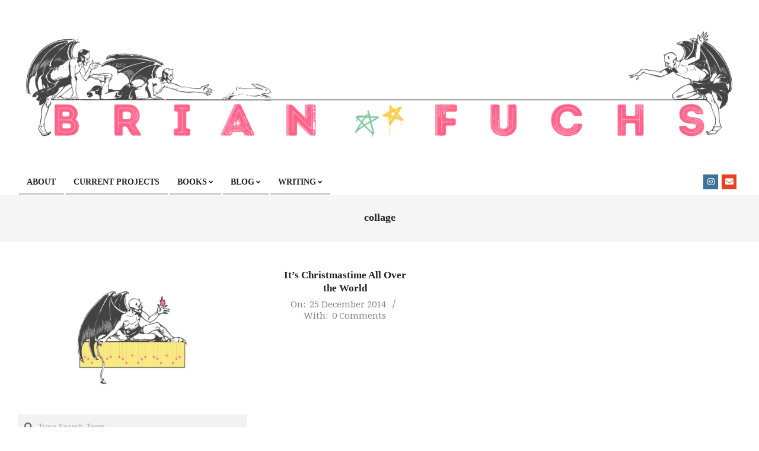

--- FILE ---
content_type: text/html; charset=UTF-8
request_url: https://brianfuchs.com/tag/collage/
body_size: 13541
content:
<!DOCTYPE html>
<html lang="en">

<head>
<meta charset="UTF-8" />
<title>collage &#8211; Brian Fuchs</title>
<meta name='robots' content='max-image-preview:large' />
	<style>img:is([sizes="auto" i], [sizes^="auto," i]) { contain-intrinsic-size: 3000px 1500px }</style>
	<meta name="viewport" content="width=device-width, initial-scale=1" />
<meta name="generator" content="Unos 2.11.2" />
<link rel='dns-prefetch' href='//stats.wp.com' />
<link rel='dns-prefetch' href='//fonts.googleapis.com' />
<link rel="alternate" type="application/rss+xml" title="Brian Fuchs &raquo; Feed" href="https://brianfuchs.com/feed/" />
<link rel="alternate" type="application/rss+xml" title="Brian Fuchs &raquo; Comments Feed" href="https://brianfuchs.com/comments/feed/" />
<link rel="alternate" type="application/rss+xml" title="Brian Fuchs &raquo; collage Tag Feed" href="https://brianfuchs.com/tag/collage/feed/" />
<link rel="preload" href="https://brianfuchs.com/wp-content/themes/unos/library/fonticons/webfonts/fa-solid-900.woff2" as="font" crossorigin="anonymous">
<link rel="preload" href="https://brianfuchs.com/wp-content/themes/unos/library/fonticons/webfonts/fa-regular-400.woff2" as="font" crossorigin="anonymous">
<link rel="preload" href="https://brianfuchs.com/wp-content/themes/unos/library/fonticons/webfonts/fa-brands-400.woff2" as="font" crossorigin="anonymous">
<script>
window._wpemojiSettings = {"baseUrl":"https:\/\/s.w.org\/images\/core\/emoji\/16.0.1\/72x72\/","ext":".png","svgUrl":"https:\/\/s.w.org\/images\/core\/emoji\/16.0.1\/svg\/","svgExt":".svg","source":{"concatemoji":"https:\/\/brianfuchs.com\/wp-includes\/js\/wp-emoji-release.min.js?ver=6.8.3"}};
/*! This file is auto-generated */
!function(s,n){var o,i,e;function c(e){try{var t={supportTests:e,timestamp:(new Date).valueOf()};sessionStorage.setItem(o,JSON.stringify(t))}catch(e){}}function p(e,t,n){e.clearRect(0,0,e.canvas.width,e.canvas.height),e.fillText(t,0,0);var t=new Uint32Array(e.getImageData(0,0,e.canvas.width,e.canvas.height).data),a=(e.clearRect(0,0,e.canvas.width,e.canvas.height),e.fillText(n,0,0),new Uint32Array(e.getImageData(0,0,e.canvas.width,e.canvas.height).data));return t.every(function(e,t){return e===a[t]})}function u(e,t){e.clearRect(0,0,e.canvas.width,e.canvas.height),e.fillText(t,0,0);for(var n=e.getImageData(16,16,1,1),a=0;a<n.data.length;a++)if(0!==n.data[a])return!1;return!0}function f(e,t,n,a){switch(t){case"flag":return n(e,"\ud83c\udff3\ufe0f\u200d\u26a7\ufe0f","\ud83c\udff3\ufe0f\u200b\u26a7\ufe0f")?!1:!n(e,"\ud83c\udde8\ud83c\uddf6","\ud83c\udde8\u200b\ud83c\uddf6")&&!n(e,"\ud83c\udff4\udb40\udc67\udb40\udc62\udb40\udc65\udb40\udc6e\udb40\udc67\udb40\udc7f","\ud83c\udff4\u200b\udb40\udc67\u200b\udb40\udc62\u200b\udb40\udc65\u200b\udb40\udc6e\u200b\udb40\udc67\u200b\udb40\udc7f");case"emoji":return!a(e,"\ud83e\udedf")}return!1}function g(e,t,n,a){var r="undefined"!=typeof WorkerGlobalScope&&self instanceof WorkerGlobalScope?new OffscreenCanvas(300,150):s.createElement("canvas"),o=r.getContext("2d",{willReadFrequently:!0}),i=(o.textBaseline="top",o.font="600 32px Arial",{});return e.forEach(function(e){i[e]=t(o,e,n,a)}),i}function t(e){var t=s.createElement("script");t.src=e,t.defer=!0,s.head.appendChild(t)}"undefined"!=typeof Promise&&(o="wpEmojiSettingsSupports",i=["flag","emoji"],n.supports={everything:!0,everythingExceptFlag:!0},e=new Promise(function(e){s.addEventListener("DOMContentLoaded",e,{once:!0})}),new Promise(function(t){var n=function(){try{var e=JSON.parse(sessionStorage.getItem(o));if("object"==typeof e&&"number"==typeof e.timestamp&&(new Date).valueOf()<e.timestamp+604800&&"object"==typeof e.supportTests)return e.supportTests}catch(e){}return null}();if(!n){if("undefined"!=typeof Worker&&"undefined"!=typeof OffscreenCanvas&&"undefined"!=typeof URL&&URL.createObjectURL&&"undefined"!=typeof Blob)try{var e="postMessage("+g.toString()+"("+[JSON.stringify(i),f.toString(),p.toString(),u.toString()].join(",")+"));",a=new Blob([e],{type:"text/javascript"}),r=new Worker(URL.createObjectURL(a),{name:"wpTestEmojiSupports"});return void(r.onmessage=function(e){c(n=e.data),r.terminate(),t(n)})}catch(e){}c(n=g(i,f,p,u))}t(n)}).then(function(e){for(var t in e)n.supports[t]=e[t],n.supports.everything=n.supports.everything&&n.supports[t],"flag"!==t&&(n.supports.everythingExceptFlag=n.supports.everythingExceptFlag&&n.supports[t]);n.supports.everythingExceptFlag=n.supports.everythingExceptFlag&&!n.supports.flag,n.DOMReady=!1,n.readyCallback=function(){n.DOMReady=!0}}).then(function(){return e}).then(function(){var e;n.supports.everything||(n.readyCallback(),(e=n.source||{}).concatemoji?t(e.concatemoji):e.wpemoji&&e.twemoji&&(t(e.twemoji),t(e.wpemoji)))}))}((window,document),window._wpemojiSettings);
</script>
<link rel='stylesheet' id='wpra-lightbox-css' href='https://brianfuchs.com/wp-content/plugins/wp-rss-aggregator/core/css/jquery-colorbox.css?ver=1.4.33' media='all' />
<style id='wp-emoji-styles-inline-css'>

	img.wp-smiley, img.emoji {
		display: inline !important;
		border: none !important;
		box-shadow: none !important;
		height: 1em !important;
		width: 1em !important;
		margin: 0 0.07em !important;
		vertical-align: -0.1em !important;
		background: none !important;
		padding: 0 !important;
	}
</style>
<link rel='stylesheet' id='wp-block-library-css' href='https://brianfuchs.com/wp-includes/css/dist/block-library/style.min.css?ver=6.8.3' media='all' />
<style id='wp-block-library-theme-inline-css'>
.wp-block-audio :where(figcaption){color:#555;font-size:13px;text-align:center}.is-dark-theme .wp-block-audio :where(figcaption){color:#ffffffa6}.wp-block-audio{margin:0 0 1em}.wp-block-code{border:1px solid #ccc;border-radius:4px;font-family:Menlo,Consolas,monaco,monospace;padding:.8em 1em}.wp-block-embed :where(figcaption){color:#555;font-size:13px;text-align:center}.is-dark-theme .wp-block-embed :where(figcaption){color:#ffffffa6}.wp-block-embed{margin:0 0 1em}.blocks-gallery-caption{color:#555;font-size:13px;text-align:center}.is-dark-theme .blocks-gallery-caption{color:#ffffffa6}:root :where(.wp-block-image figcaption){color:#555;font-size:13px;text-align:center}.is-dark-theme :root :where(.wp-block-image figcaption){color:#ffffffa6}.wp-block-image{margin:0 0 1em}.wp-block-pullquote{border-bottom:4px solid;border-top:4px solid;color:currentColor;margin-bottom:1.75em}.wp-block-pullquote cite,.wp-block-pullquote footer,.wp-block-pullquote__citation{color:currentColor;font-size:.8125em;font-style:normal;text-transform:uppercase}.wp-block-quote{border-left:.25em solid;margin:0 0 1.75em;padding-left:1em}.wp-block-quote cite,.wp-block-quote footer{color:currentColor;font-size:.8125em;font-style:normal;position:relative}.wp-block-quote:where(.has-text-align-right){border-left:none;border-right:.25em solid;padding-left:0;padding-right:1em}.wp-block-quote:where(.has-text-align-center){border:none;padding-left:0}.wp-block-quote.is-large,.wp-block-quote.is-style-large,.wp-block-quote:where(.is-style-plain){border:none}.wp-block-search .wp-block-search__label{font-weight:700}.wp-block-search__button{border:1px solid #ccc;padding:.375em .625em}:where(.wp-block-group.has-background){padding:1.25em 2.375em}.wp-block-separator.has-css-opacity{opacity:.4}.wp-block-separator{border:none;border-bottom:2px solid;margin-left:auto;margin-right:auto}.wp-block-separator.has-alpha-channel-opacity{opacity:1}.wp-block-separator:not(.is-style-wide):not(.is-style-dots){width:100px}.wp-block-separator.has-background:not(.is-style-dots){border-bottom:none;height:1px}.wp-block-separator.has-background:not(.is-style-wide):not(.is-style-dots){height:2px}.wp-block-table{margin:0 0 1em}.wp-block-table td,.wp-block-table th{word-break:normal}.wp-block-table :where(figcaption){color:#555;font-size:13px;text-align:center}.is-dark-theme .wp-block-table :where(figcaption){color:#ffffffa6}.wp-block-video :where(figcaption){color:#555;font-size:13px;text-align:center}.is-dark-theme .wp-block-video :where(figcaption){color:#ffffffa6}.wp-block-video{margin:0 0 1em}:root :where(.wp-block-template-part.has-background){margin-bottom:0;margin-top:0;padding:1.25em 2.375em}
</style>
<style id='classic-theme-styles-inline-css'>
/*! This file is auto-generated */
.wp-block-button__link{color:#fff;background-color:#32373c;border-radius:9999px;box-shadow:none;text-decoration:none;padding:calc(.667em + 2px) calc(1.333em + 2px);font-size:1.125em}.wp-block-file__button{background:#32373c;color:#fff;text-decoration:none}
</style>
<link rel='stylesheet' id='wpra-displays-css' href='https://brianfuchs.com/wp-content/plugins/wp-rss-aggregator/core/css/displays.css?ver=5.0.6' media='all' />
<link rel='stylesheet' id='mediaelement-css' href='https://brianfuchs.com/wp-includes/js/mediaelement/mediaelementplayer-legacy.min.css?ver=4.2.17' media='all' />
<link rel='stylesheet' id='wp-mediaelement-css' href='https://brianfuchs.com/wp-includes/js/mediaelement/wp-mediaelement.min.css?ver=6.8.3' media='all' />
<style id='jetpack-sharing-buttons-style-inline-css'>
.jetpack-sharing-buttons__services-list{display:flex;flex-direction:row;flex-wrap:wrap;gap:0;list-style-type:none;margin:5px;padding:0}.jetpack-sharing-buttons__services-list.has-small-icon-size{font-size:12px}.jetpack-sharing-buttons__services-list.has-normal-icon-size{font-size:16px}.jetpack-sharing-buttons__services-list.has-large-icon-size{font-size:24px}.jetpack-sharing-buttons__services-list.has-huge-icon-size{font-size:36px}@media print{.jetpack-sharing-buttons__services-list{display:none!important}}.editor-styles-wrapper .wp-block-jetpack-sharing-buttons{gap:0;padding-inline-start:0}ul.jetpack-sharing-buttons__services-list.has-background{padding:1.25em 2.375em}
</style>
<link rel='stylesheet' id='coblocks-frontend-css' href='https://brianfuchs.com/wp-content/plugins/coblocks/dist/style-coblocks-1.css?ver=3.1.16' media='all' />
<link rel='stylesheet' id='coblocks-extensions-css' href='https://brianfuchs.com/wp-content/plugins/coblocks/dist/style-coblocks-extensions.css?ver=3.1.16' media='all' />
<link rel='stylesheet' id='coblocks-animation-css' href='https://brianfuchs.com/wp-content/plugins/coblocks/dist/style-coblocks-animation.css?ver=2677611078ee87eb3b1c' media='all' />
<link rel='stylesheet' id='wpblog-post-layouts-block-style-css' href='https://brianfuchs.com/wp-content/plugins/wp-blog-post-layouts/includes/assets/css/build.css?ver=1.1.4' media='all' />
<style id='global-styles-inline-css'>
:root{--wp--preset--aspect-ratio--square: 1;--wp--preset--aspect-ratio--4-3: 4/3;--wp--preset--aspect-ratio--3-4: 3/4;--wp--preset--aspect-ratio--3-2: 3/2;--wp--preset--aspect-ratio--2-3: 2/3;--wp--preset--aspect-ratio--16-9: 16/9;--wp--preset--aspect-ratio--9-16: 9/16;--wp--preset--color--black: #000000;--wp--preset--color--cyan-bluish-gray: #abb8c3;--wp--preset--color--white: #ffffff;--wp--preset--color--pale-pink: #f78da7;--wp--preset--color--vivid-red: #cf2e2e;--wp--preset--color--luminous-vivid-orange: #ff6900;--wp--preset--color--luminous-vivid-amber: #fcb900;--wp--preset--color--light-green-cyan: #7bdcb5;--wp--preset--color--vivid-green-cyan: #00d084;--wp--preset--color--pale-cyan-blue: #8ed1fc;--wp--preset--color--vivid-cyan-blue: #0693e3;--wp--preset--color--vivid-purple: #9b51e0;--wp--preset--color--accent: #f25287;--wp--preset--color--accent-font: #edd121;--wp--preset--gradient--vivid-cyan-blue-to-vivid-purple: linear-gradient(135deg,rgba(6,147,227,1) 0%,rgb(155,81,224) 100%);--wp--preset--gradient--light-green-cyan-to-vivid-green-cyan: linear-gradient(135deg,rgb(122,220,180) 0%,rgb(0,208,130) 100%);--wp--preset--gradient--luminous-vivid-amber-to-luminous-vivid-orange: linear-gradient(135deg,rgba(252,185,0,1) 0%,rgba(255,105,0,1) 100%);--wp--preset--gradient--luminous-vivid-orange-to-vivid-red: linear-gradient(135deg,rgba(255,105,0,1) 0%,rgb(207,46,46) 100%);--wp--preset--gradient--very-light-gray-to-cyan-bluish-gray: linear-gradient(135deg,rgb(238,238,238) 0%,rgb(169,184,195) 100%);--wp--preset--gradient--cool-to-warm-spectrum: linear-gradient(135deg,rgb(74,234,220) 0%,rgb(151,120,209) 20%,rgb(207,42,186) 40%,rgb(238,44,130) 60%,rgb(251,105,98) 80%,rgb(254,248,76) 100%);--wp--preset--gradient--blush-light-purple: linear-gradient(135deg,rgb(255,206,236) 0%,rgb(152,150,240) 100%);--wp--preset--gradient--blush-bordeaux: linear-gradient(135deg,rgb(254,205,165) 0%,rgb(254,45,45) 50%,rgb(107,0,62) 100%);--wp--preset--gradient--luminous-dusk: linear-gradient(135deg,rgb(255,203,112) 0%,rgb(199,81,192) 50%,rgb(65,88,208) 100%);--wp--preset--gradient--pale-ocean: linear-gradient(135deg,rgb(255,245,203) 0%,rgb(182,227,212) 50%,rgb(51,167,181) 100%);--wp--preset--gradient--electric-grass: linear-gradient(135deg,rgb(202,248,128) 0%,rgb(113,206,126) 100%);--wp--preset--gradient--midnight: linear-gradient(135deg,rgb(2,3,129) 0%,rgb(40,116,252) 100%);--wp--preset--font-size--small: 13px;--wp--preset--font-size--medium: 20px;--wp--preset--font-size--large: 36px;--wp--preset--font-size--x-large: 42px;--wp--preset--spacing--20: 0.44rem;--wp--preset--spacing--30: 0.67rem;--wp--preset--spacing--40: 1rem;--wp--preset--spacing--50: 1.5rem;--wp--preset--spacing--60: 2.25rem;--wp--preset--spacing--70: 3.38rem;--wp--preset--spacing--80: 5.06rem;--wp--preset--shadow--natural: 6px 6px 9px rgba(0, 0, 0, 0.2);--wp--preset--shadow--deep: 12px 12px 50px rgba(0, 0, 0, 0.4);--wp--preset--shadow--sharp: 6px 6px 0px rgba(0, 0, 0, 0.2);--wp--preset--shadow--outlined: 6px 6px 0px -3px rgba(255, 255, 255, 1), 6px 6px rgba(0, 0, 0, 1);--wp--preset--shadow--crisp: 6px 6px 0px rgba(0, 0, 0, 1);}:where(.is-layout-flex){gap: 0.5em;}:where(.is-layout-grid){gap: 0.5em;}body .is-layout-flex{display: flex;}.is-layout-flex{flex-wrap: wrap;align-items: center;}.is-layout-flex > :is(*, div){margin: 0;}body .is-layout-grid{display: grid;}.is-layout-grid > :is(*, div){margin: 0;}:where(.wp-block-columns.is-layout-flex){gap: 2em;}:where(.wp-block-columns.is-layout-grid){gap: 2em;}:where(.wp-block-post-template.is-layout-flex){gap: 1.25em;}:where(.wp-block-post-template.is-layout-grid){gap: 1.25em;}.has-black-color{color: var(--wp--preset--color--black) !important;}.has-cyan-bluish-gray-color{color: var(--wp--preset--color--cyan-bluish-gray) !important;}.has-white-color{color: var(--wp--preset--color--white) !important;}.has-pale-pink-color{color: var(--wp--preset--color--pale-pink) !important;}.has-vivid-red-color{color: var(--wp--preset--color--vivid-red) !important;}.has-luminous-vivid-orange-color{color: var(--wp--preset--color--luminous-vivid-orange) !important;}.has-luminous-vivid-amber-color{color: var(--wp--preset--color--luminous-vivid-amber) !important;}.has-light-green-cyan-color{color: var(--wp--preset--color--light-green-cyan) !important;}.has-vivid-green-cyan-color{color: var(--wp--preset--color--vivid-green-cyan) !important;}.has-pale-cyan-blue-color{color: var(--wp--preset--color--pale-cyan-blue) !important;}.has-vivid-cyan-blue-color{color: var(--wp--preset--color--vivid-cyan-blue) !important;}.has-vivid-purple-color{color: var(--wp--preset--color--vivid-purple) !important;}.has-black-background-color{background-color: var(--wp--preset--color--black) !important;}.has-cyan-bluish-gray-background-color{background-color: var(--wp--preset--color--cyan-bluish-gray) !important;}.has-white-background-color{background-color: var(--wp--preset--color--white) !important;}.has-pale-pink-background-color{background-color: var(--wp--preset--color--pale-pink) !important;}.has-vivid-red-background-color{background-color: var(--wp--preset--color--vivid-red) !important;}.has-luminous-vivid-orange-background-color{background-color: var(--wp--preset--color--luminous-vivid-orange) !important;}.has-luminous-vivid-amber-background-color{background-color: var(--wp--preset--color--luminous-vivid-amber) !important;}.has-light-green-cyan-background-color{background-color: var(--wp--preset--color--light-green-cyan) !important;}.has-vivid-green-cyan-background-color{background-color: var(--wp--preset--color--vivid-green-cyan) !important;}.has-pale-cyan-blue-background-color{background-color: var(--wp--preset--color--pale-cyan-blue) !important;}.has-vivid-cyan-blue-background-color{background-color: var(--wp--preset--color--vivid-cyan-blue) !important;}.has-vivid-purple-background-color{background-color: var(--wp--preset--color--vivid-purple) !important;}.has-black-border-color{border-color: var(--wp--preset--color--black) !important;}.has-cyan-bluish-gray-border-color{border-color: var(--wp--preset--color--cyan-bluish-gray) !important;}.has-white-border-color{border-color: var(--wp--preset--color--white) !important;}.has-pale-pink-border-color{border-color: var(--wp--preset--color--pale-pink) !important;}.has-vivid-red-border-color{border-color: var(--wp--preset--color--vivid-red) !important;}.has-luminous-vivid-orange-border-color{border-color: var(--wp--preset--color--luminous-vivid-orange) !important;}.has-luminous-vivid-amber-border-color{border-color: var(--wp--preset--color--luminous-vivid-amber) !important;}.has-light-green-cyan-border-color{border-color: var(--wp--preset--color--light-green-cyan) !important;}.has-vivid-green-cyan-border-color{border-color: var(--wp--preset--color--vivid-green-cyan) !important;}.has-pale-cyan-blue-border-color{border-color: var(--wp--preset--color--pale-cyan-blue) !important;}.has-vivid-cyan-blue-border-color{border-color: var(--wp--preset--color--vivid-cyan-blue) !important;}.has-vivid-purple-border-color{border-color: var(--wp--preset--color--vivid-purple) !important;}.has-vivid-cyan-blue-to-vivid-purple-gradient-background{background: var(--wp--preset--gradient--vivid-cyan-blue-to-vivid-purple) !important;}.has-light-green-cyan-to-vivid-green-cyan-gradient-background{background: var(--wp--preset--gradient--light-green-cyan-to-vivid-green-cyan) !important;}.has-luminous-vivid-amber-to-luminous-vivid-orange-gradient-background{background: var(--wp--preset--gradient--luminous-vivid-amber-to-luminous-vivid-orange) !important;}.has-luminous-vivid-orange-to-vivid-red-gradient-background{background: var(--wp--preset--gradient--luminous-vivid-orange-to-vivid-red) !important;}.has-very-light-gray-to-cyan-bluish-gray-gradient-background{background: var(--wp--preset--gradient--very-light-gray-to-cyan-bluish-gray) !important;}.has-cool-to-warm-spectrum-gradient-background{background: var(--wp--preset--gradient--cool-to-warm-spectrum) !important;}.has-blush-light-purple-gradient-background{background: var(--wp--preset--gradient--blush-light-purple) !important;}.has-blush-bordeaux-gradient-background{background: var(--wp--preset--gradient--blush-bordeaux) !important;}.has-luminous-dusk-gradient-background{background: var(--wp--preset--gradient--luminous-dusk) !important;}.has-pale-ocean-gradient-background{background: var(--wp--preset--gradient--pale-ocean) !important;}.has-electric-grass-gradient-background{background: var(--wp--preset--gradient--electric-grass) !important;}.has-midnight-gradient-background{background: var(--wp--preset--gradient--midnight) !important;}.has-small-font-size{font-size: var(--wp--preset--font-size--small) !important;}.has-medium-font-size{font-size: var(--wp--preset--font-size--medium) !important;}.has-large-font-size{font-size: var(--wp--preset--font-size--large) !important;}.has-x-large-font-size{font-size: var(--wp--preset--font-size--x-large) !important;}
:where(.wp-block-post-template.is-layout-flex){gap: 1.25em;}:where(.wp-block-post-template.is-layout-grid){gap: 1.25em;}
:where(.wp-block-columns.is-layout-flex){gap: 2em;}:where(.wp-block-columns.is-layout-grid){gap: 2em;}
:root :where(.wp-block-pullquote){font-size: 1.5em;line-height: 1.6;}
</style>
<link rel='stylesheet' id='ccchildpagescss-css' href='https://brianfuchs.com/wp-content/plugins/cc-child-pages/includes/css/styles.css?ver=1.43' media='all' />
<link rel='stylesheet' id='ccchildpagesskincss-css' href='https://brianfuchs.com/wp-content/plugins/cc-child-pages/includes/css/skins.css?ver=1.43' media='all' />
<!--[if lt IE 8]>
<link rel='stylesheet' id='ccchildpagesiecss-css' href='https://brianfuchs.com/wp-content/plugins/cc-child-pages/includes/css/styles.ie.css?ver=1.43' media='all' />
<![endif]-->
<link rel='stylesheet' id='lightSlider-css' href='https://brianfuchs.com/wp-content/plugins/hootkit/assets/lightSlider.min.css?ver=1.1.2' media='' />
<link rel='stylesheet' id='font-awesome-css' href='https://brianfuchs.com/wp-content/themes/unos/library/fonticons/font-awesome.min.css?ver=5.15.4' media='all' />
<link rel='stylesheet' id='wp-components-css' href='https://brianfuchs.com/wp-includes/css/dist/components/style.min.css?ver=6.8.3' media='all' />
<link rel='stylesheet' id='godaddy-styles-css' href='https://brianfuchs.com/wp-content/plugins/coblocks/includes/Dependencies/GoDaddy/Styles/build/latest.css?ver=2.0.2' media='all' />
<link rel='stylesheet' id='wpblog-post-layouts-google-fonts-css' href='https://fonts.googleapis.com/css?family=Roboto%3A400%2C100%2C300%2C400%2C500%2C700%2C900%7CYanone+Kaffeesatz%3A200%2C300%2C400%2C500%2C600%2C700%7COpen+Sans%3A300%2C400%2C600%2C700%2C800%7CRoboto+Slab%3A100%2C200%2C300%2C400%2C500%2C600%2C700%2C800%2C900%7CPoppins%3A100%2C200%2C300%2C400%2C500%2C600%2C700%2C800%2C900&#038;ver=1.1.4#038;subset=latin%2Clatin-ext' media='all' />
<link rel='stylesheet' id='unos-googlefont-css' href='https://fonts.googleapis.com/css2?family=Noto%20Serif:ital,wght@0,400;0,700;1,400;1,700&#038;display=swap' media='all' />
<link rel='stylesheet' id='hoot-style-css' href='https://brianfuchs.com/wp-content/themes/unos/style.min.css?ver=2.11.2' media='all' />
<link rel='stylesheet' id='unos-hootkit-css' href='https://brianfuchs.com/wp-content/themes/unos/hootkit/hootkit.min.css?ver=2.11.2' media='all' />
<link rel='stylesheet' id='hoot-wpblocks-css' href='https://brianfuchs.com/wp-content/themes/unos/include/blocks/wpblocks.css?ver=2.11.2' media='all' />
<link rel='stylesheet' id='hoot-child-style-css' href='https://brianfuchs.com/wp-content/themes/unos-magazine-black/style.css?ver=1.0.14' media='all' />
<link rel='stylesheet' id='unos-child-hootkit-css' href='https://brianfuchs.com/wp-content/themes/unos-magazine-black/hootkit/hootkit.css?ver=1.0.14' media='all' />
<style id='unos-child-hootkit-inline-css'>
a {  color: #f25287; }  a:hover {  color: #b53d65; }  .accent-typo {  background: #f25287;  color: #edd121; }  .invert-accent-typo {  background: #edd121;  color: #f25287; }  .invert-typo {  color: #ffffff; }  .enforce-typo {  background: #ffffff; }  body.wordpress input[type="submit"], body.wordpress #submit, body.wordpress .button {  border-color: #f25287;  background: #f25287;  color: #edd121; }  body.wordpress input[type="submit"]:hover, body.wordpress #submit:hover, body.wordpress .button:hover, body.wordpress input[type="submit"]:focus, body.wordpress #submit:focus, body.wordpress .button:focus {  color: #f25287;  background: #edd121; }  h1, h2, h3, h4, h5, h6, .title, .titlefont {  font-family: Georgia, serif;  text-transform: none; }  #main.main,.below-header {  background: #ffffff; }  #topbar {  background: rgba(0,0,0,0.04);  color: inherit; }  #topbar.js-search .searchform.expand .searchtext {  background: #f7f7f7; }  #topbar.js-search .searchform.expand .searchtext,#topbar .js-search-placeholder {  color: inherit; }  .header-aside-search.js-search .searchform i.fa-search {  color: #f25287; }  #site-logo.logo-border {  border-color: #f25287; }  #site-title {  font-family: Georgia, serif;  text-transform: none; }  .site-logo-with-icon #site-title i {  font-size: 20px; }  .site-logo-mixed-image img {  max-width: 200px; }  .site-title-line em {  color: #f25287; }  .site-title-line mark {  background: #f25287;  color: #edd121; }  .site-title-heading-font {  font-family: Georgia, serif; }  .entry-grid .more-link {  font-family: Georgia, serif; }  .menu-items ul {  background: #ffffff; }  .menu-tag {  border-color: #f25287; }  .more-link, .more-link a {  color: #f25287; }  .more-link:hover, .more-link:hover a {  color: #b53d65; }  .main-content-grid,.widget,.frontpage-area {  margin-top: 45px; }  .widget,.frontpage-area {  margin-bottom: 45px; }  .frontpage-area.module-bg-highlight, .frontpage-area.module-bg-color, .frontpage-area.module-bg-image {  padding: 45px 0; }  .footer .widget {  margin: 30px 0; }  .js-search .searchform.expand .searchtext {  background: #ffffff; }  #infinite-handle span,.lrm-form a.button, .lrm-form button, .lrm-form button[type=submit], .lrm-form #buddypress input[type=submit], .lrm-form input[type=submit],.widget_breadcrumb_navxt .breadcrumbs > .hoot-bcn-pretext {  background: #f25287;  color: #edd121; }  .woocommerce nav.woocommerce-pagination ul li a:focus, .woocommerce nav.woocommerce-pagination ul li a:hover {  color: #b53d65; }  .woocommerce div.product .woocommerce-tabs ul.tabs li:hover,.woocommerce div.product .woocommerce-tabs ul.tabs li.active {  background: #f25287; }  .woocommerce div.product .woocommerce-tabs ul.tabs li:hover a, .woocommerce div.product .woocommerce-tabs ul.tabs li:hover a:hover,.woocommerce div.product .woocommerce-tabs ul.tabs li.active a {  color: #edd121; }  .wc-block-components-button, .woocommerce #respond input#submit.alt, .woocommerce a.button.alt, .woocommerce button.button.alt, .woocommerce input.button.alt {  border-color: #f25287;  background: #f25287;  color: #edd121; }  .wc-block-components-button:hover, .woocommerce #respond input#submit.alt:hover, .woocommerce a.button.alt:hover, .woocommerce button.button.alt:hover, .woocommerce input.button.alt:hover {  background: #edd121;  color: #f25287; }  .widget_breadcrumb_navxt .breadcrumbs > .hoot-bcn-pretext:after {  border-left-color: #f25287; }  body,.enforce-body-font,.site-title-body-font {  font-family: Georgia, serif; }  .sidebar .widget-title, .sub-footer .widget-title, .footer .widget-title {  font-family: Georgia, serif;  text-transform: none; }  .post-gridunit-title, .hk-gridunit-title {  font-family: Georgia, serif;  text-transform: none; }  .hoot-subtitle, .entry-byline, .post-gridunit-subtitle .entry-byline, .hk-gridunit-subtitle .entry-byline, .posts-listunit-subtitle .entry-byline, .hk-listunit-subtitle .entry-byline, .content-block-subtitle .entry-byline {  font-family: "Noto Serif", serif;  text-transform: none;  font-style: normal; }  .menu-items ul li.current-menu-item:not(.nohighlight), .menu-items ul li.current-menu-ancestor, .menu-items ul li:hover {  background: #f25287; }  .menu-items ul li.current-menu-item:not(.nohighlight) > a, .menu-items ul li.current-menu-ancestor > a, .menu-items ul li:hover > a {  color: #edd121; }  .menu-items > li {  border-color: #f25287;  color: #f25287; }  #menu-item-4631,#menu-item-4631 .menu-tag {  border-color: #cccccc;  color: #cccccc; }  #menu-item-4631 ul li.current-menu-item:not(.nohighlight), #menu-item-4631 ul li.current-menu-ancestor, #menu-item-4631 ul li:hover,#menu-item-4631 .menu-tag {  background: #cccccc; }  #menu-item-4631 ul li.current-menu-item:not(.nohighlight) > a, #menu-item-4631 ul li.current-menu-ancestor > a, #menu-item-4631 ul li:hover > a,#menu-item-4631 .menu-tag {  color: #f25287; }  #menu-item-4643,#menu-item-4643 .menu-tag {  border-color: #cccccc;  color: #cccccc; }  #menu-item-4643 ul li.current-menu-item:not(.nohighlight), #menu-item-4643 ul li.current-menu-ancestor, #menu-item-4643 ul li:hover,#menu-item-4643 .menu-tag {  background: #cccccc; }  #menu-item-4643 ul li.current-menu-item:not(.nohighlight) > a, #menu-item-4643 ul li.current-menu-ancestor > a, #menu-item-4643 ul li:hover > a,#menu-item-4643 .menu-tag {  color: #f25287; }  #menu-item-5071,#menu-item-5071 .menu-tag {  border-color: #cccccc;  color: #cccccc; }  #menu-item-5071 ul li.current-menu-item:not(.nohighlight), #menu-item-5071 ul li.current-menu-ancestor, #menu-item-5071 ul li:hover,#menu-item-5071 .menu-tag {  background: #cccccc; }  #menu-item-5071 ul li.current-menu-item:not(.nohighlight) > a, #menu-item-5071 ul li.current-menu-ancestor > a, #menu-item-5071 ul li:hover > a,#menu-item-5071 .menu-tag {  color: #f25287; }  #menu-item-6615,#menu-item-6615 .menu-tag {  border-color: #cccccc;  color: #cccccc; }  #menu-item-6615 ul li.current-menu-item:not(.nohighlight), #menu-item-6615 ul li.current-menu-ancestor, #menu-item-6615 ul li:hover,#menu-item-6615 .menu-tag {  background: #cccccc; }  #menu-item-6615 ul li.current-menu-item:not(.nohighlight) > a, #menu-item-6615 ul li.current-menu-ancestor > a, #menu-item-6615 ul li:hover > a,#menu-item-6615 .menu-tag {  color: #f25287; }  #menu-item-6619,#menu-item-6619 .menu-tag {  border-color: #cccccc;  color: #cccccc; }  #menu-item-6619 ul li.current-menu-item:not(.nohighlight), #menu-item-6619 ul li.current-menu-ancestor, #menu-item-6619 ul li:hover,#menu-item-6619 .menu-tag {  background: #cccccc; }  #menu-item-6619 ul li.current-menu-item:not(.nohighlight) > a, #menu-item-6619 ul li.current-menu-ancestor > a, #menu-item-6619 ul li:hover > a,#menu-item-6619 .menu-tag {  color: #f25287; }  .catblock-4 {  background: #ffe42d;  color: #ffffff; }  .catblock-3 {  background: #7dc20f;  color: #ffffff; }  .catblock-1061 {  background: #25b7d1;  color: #ffffff; }  .catblock-6 {  background: #ffb22d;  color: #ffffff; }  .catblock-1092 {  background: #ff503c;  color: #ffffff; }  .catblock-1109 {  background: #ffe42d;  color: #ffffff; }  .catblock-1097 {  background: #7dc20f;  color: #ffffff; }  .catblock-1094 {  background: #25b7d1;  color: #ffffff; }  .catblock-20 {  background: #ffb22d;  color: #ffffff; }  .catblock-1095 {  background: #ff503c;  color: #ffffff; }  .catblock-1091 {  background: #ffe42d;  color: #ffffff; }  .catblock-12 {  background: #7dc20f;  color: #ffffff; }  .catblock-1069 {  background: #25b7d1;  color: #ffffff; }  .catblock-1096 {  background: #ffb22d;  color: #ffffff; }  .catblock-1093 {  background: #ff503c;  color: #ffffff; }  .catblock-1057 {  background: #ffe42d;  color: #ffffff; }  .catblock-17 {  background: #7dc20f;  color: #ffffff; }  .catblock-1098 {  background: #25b7d1;  color: #ffffff; }  .catblock-19 {  background: #ffb22d;  color: #ffffff; }  .main > .main-content-grid:first-child,.content-frontpage > .frontpage-area-boxed:first-child {  margin-top: 25px; }  .widget_newsletterwidget, .widget_newsletterwidgetminimal {  background: #f25287;  color: #edd121; }  .flycart-toggle, .flycart-panel {  background: #ffffff; }  .topbanner-content mark {  color: #f25287; }  .lSSlideOuter ul.lSPager.lSpg > li:hover a, .lSSlideOuter ul.lSPager.lSpg > li.active a {  background-color: #f25287; }  .lSSlideOuter ul.lSPager.lSpg > li a {  border-color: #f25287; }  .lightSlider .wrap-light-on-dark .hootkitslide-head, .lightSlider .wrap-dark-on-light .hootkitslide-head {  background: #f25287;  color: #edd121; }  .widget .viewall a {  background: #ffffff; }  .widget .viewall a:hover {  background: #edd121;  color: #f25287; }  .widget .view-all a:hover {  color: #f25287; }  .sidebar .view-all-top.view-all-withtitle a, .sub-footer .view-all-top.view-all-withtitle a, .footer .view-all-top.view-all-withtitle a, .sidebar .view-all-top.view-all-withtitle a:hover, .sub-footer .view-all-top.view-all-withtitle a:hover, .footer .view-all-top.view-all-withtitle a:hover {  color: #edd121; }  .bottomborder-line:after,.bottomborder-shadow:after {  margin-top: 45px; }  .topborder-line:before,.topborder-shadow:before {  margin-bottom: 45px; }  .cta-subtitle {  color: #f25287; }  .ticker-product-price .amount,.wordpress .ticker-addtocart a.button:hover,.wordpress .ticker-addtocart a.button:focus {  color: #f25287; }  .content-block-icon i {  color: #f25287; }  .icon-style-circle,.icon-style-square {  border-color: #f25287; }  .content-block-style3 .content-block-icon {  background: #ffffff; }  .content-block-subtitle {  color: #f25287; }  :root .has-accent-color,.is-style-outline>.wp-block-button__link:not(.has-text-color), .wp-block-button__link.is-style-outline:not(.has-text-color) {  color: #f25287; }  :root .has-accent-background-color,.wp-block-button__link,.wp-block-button__link:hover,.wp-block-search__button,.wp-block-search__button:hover, .wp-block-file__button,.wp-block-file__button:hover {  background: #f25287; }  :root .has-accent-font-color,.wp-block-button__link,.wp-block-button__link:hover,.wp-block-search__button,.wp-block-search__button:hover, .wp-block-file__button,.wp-block-file__button:hover {  color: #edd121; }  :root .has-accent-font-background-color {  background: #edd121; }  @media only screen and (max-width: 969px){ .mobilemenu-fixed .menu-toggle, .mobilemenu-fixed .menu-items {  background: #ffffff; }  .sidebar {  margin-top: 45px; }  .frontpage-widgetarea > div.hgrid > [class*="hgrid-span-"] {  margin-bottom: 45px; }  } @media only screen and (min-width: 970px){ .slider-style2 .lSAction > a {  border-color: #f25287;  background: #f25287;  color: #edd121; }  .slider-style2 .lSAction > a:hover {  background: #edd121;  color: #f25287; }  }
</style>
<script src="https://brianfuchs.com/wp-includes/js/jquery/jquery.min.js?ver=3.7.1" id="jquery-core-js"></script>
<script src="https://brianfuchs.com/wp-includes/js/jquery/jquery-migrate.min.js?ver=3.4.1" id="jquery-migrate-js"></script>
<link rel="https://api.w.org/" href="https://brianfuchs.com/wp-json/" /><link rel="alternate" title="JSON" type="application/json" href="https://brianfuchs.com/wp-json/wp/v2/tags/175" /><link rel="EditURI" type="application/rsd+xml" title="RSD" href="https://brianfuchs.com/xmlrpc.php?rsd" />
<meta name="generator" content="WordPress 6.8.3" />
	<style>img#wpstats{display:none}</style>
		<style id="custom-background-css">
body.custom-background { background-color: #ffffff; }
</style>
	<link rel="icon" href="https://brianfuchs.com/wp-content/uploads/2022/11/cropped-IMG_0097-32x32.png" sizes="32x32" />
<link rel="icon" href="https://brianfuchs.com/wp-content/uploads/2022/11/cropped-IMG_0097-192x192.png" sizes="192x192" />
<link rel="apple-touch-icon" href="https://brianfuchs.com/wp-content/uploads/2022/11/cropped-IMG_0097-180x180.png" />
<meta name="msapplication-TileImage" content="https://brianfuchs.com/wp-content/uploads/2022/11/cropped-IMG_0097-270x270.png" />
		<style id="wp-custom-css">
			
		</style>
		</head>

<body data-rsssl=1 class="archive tag tag-collage tag-175 custom-background wp-custom-logo wp-theme-unos wp-child-theme-unos-magazine-black unos-black wordpress ltr en child-theme logged-out plural taxonomy taxonomy-post_tag taxonomy-post_tag-collage" dir="ltr" itemscope="itemscope" itemtype="https://schema.org/Blog">

	
	<a href="#main" class="screen-reader-text">Skip to content</a>

	
	<div id="page-wrapper" class="site-stretch page-wrapper sitewrap-wide-left sidebarsN sidebars1 hoot-cf7-style hoot-mapp-style hoot-jetpack-style hoot-sticky-sidebar">

		
		<header id="header" class="site-header header-layout-primary-none header-layout-secondary-bottom tablemenu" role="banner" itemscope="itemscope" itemtype="https://schema.org/WPHeader">

			
			<div id="header-primary" class="header-part header-primary header-primary-none">
				<div class="hgrid">
					<div class="table hgrid-span-12">
							<div id="branding" class="site-branding branding table-cell-mid">
		<div id="site-logo" class="site-logo-image">
			<div id="site-logo-image" class="site-logo-image"><div id="site-title" class="site-title" itemprop="headline"><a href="https://brianfuchs.com/" class="custom-logo-link" rel="home"><img width="1440" height="230" src="https://brianfuchs.com/wp-content/uploads/2023/09/logo2023.png" class="custom-logo" alt="Brian Fuchs" /></a><div style="height: 1px;width: 1px;margin: -1px;overflow: hidden;position: absolute !important">Brian Fuchs</div></div></div>		</div>
	</div><!-- #branding -->
						</div>
				</div>
			</div>

					<div id="header-supplementary" class="header-part header-supplementary header-supplementary-bottom header-supplementary-left header-supplementary-mobilemenu-fixed">
			<div class="hgrid">
				<div class="hgrid-span-12">
					<div class="menu-area-wrap">
							<div class="screen-reader-text">Primary Navigation Menu</div>
	<nav id="menu-primary" class="menu nav-menu menu-primary mobilemenu-fixed mobilesubmenu-click" role="navigation" itemscope="itemscope" itemtype="https://schema.org/SiteNavigationElement">
		<a class="menu-toggle" href="#"><span class="menu-toggle-text">Menu</span><i class="fas fa-bars"></i></a>

		<ul id="menu-primary-items" class="menu-items sf-menu menu"><li id="menu-item-4631" class="menu-item menu-item-type-post_type menu-item-object-page menu-item-4631"><a href="https://brianfuchs.com/about/"><span class="menu-title"><span class="menu-title-text">About</span></span></a></li>
<li id="menu-item-4643" class="menu-item menu-item-type-post_type menu-item-object-page menu-item-4643"><a href="https://brianfuchs.com/writing/current-projects/"><span class="menu-title"><span class="menu-title-text">Current Projects</span></span></a></li>
<li id="menu-item-5071" class="menu-item menu-item-type-post_type menu-item-object-page menu-item-has-children menu-item-5071"><a href="https://brianfuchs.com/books/"><span class="menu-title"><span class="menu-title-text">Books</span></span></a>
<ul class="sub-menu">
	<li id="menu-item-4635" class="menu-item menu-item-type-post_type menu-item-object-page menu-item-has-children menu-item-4635"><a href="https://brianfuchs.com/writing/"><span class="menu-title"><span class="menu-title-text">Poetry Notes</span></span></a>
	<ul class="sub-menu">
		<li id="menu-item-5066" class="menu-item menu-item-type-post_type menu-item-object-page menu-item-5066"><a href="https://brianfuchs.com/writing/the-theoretical-tiger-society/"><span class="menu-title"><span class="menu-title-text">The Theoretical Tiger Society</span></span></a></li>
		<li id="menu-item-4931" class="menu-item menu-item-type-post_type menu-item-object-page menu-item-4931"><a href="https://brianfuchs.com/writing/muskox-vs-unicorn/"><span class="menu-title"><span class="menu-title-text">Muskox vs. Unicorn</span></span></a></li>
		<li id="menu-item-4642" class="menu-item menu-item-type-post_type menu-item-object-page menu-item-4642"><a href="https://brianfuchs.com/writing/scissor-tailed-flycatcher/"><span class="menu-title"><span class="menu-title-text">Scissor-tailed Flycatcher</span></span></a></li>
		<li id="menu-item-4637" class="menu-item menu-item-type-post_type menu-item-object-page menu-item-4637"><a href="https://brianfuchs.com/writing/okie-dokie/"><span class="menu-title"><span class="menu-title-text">Okie Dokie</span></span></a></li>
	</ul>
</li>
	<li id="menu-item-32" class="menu-item menu-item-type-custom menu-item-object-custom menu-item-32"><a href="https://www.amazon.com/Brian-Fuchs/e/B07Y7D6H5X"><span class="menu-title"><span class="menu-title-text">Amazon Books</span></span></a></li>
</ul>
</li>
<li id="menu-item-6615" class="menu-item menu-item-type-taxonomy menu-item-object-category menu-item-has-children menu-item-6615"><a href="https://brianfuchs.com/category/blog/"><span class="menu-title"><span class="menu-title-text">Blog</span></span></a>
<ul class="sub-menu">
	<li id="menu-item-6828" class="menu-item menu-item-type-taxonomy menu-item-object-category menu-item-6828"><a href="https://brianfuchs.com/category/blog/journaling/"><span class="menu-title"><span class="menu-title-text">Journaling</span></span></a></li>
	<li id="menu-item-6618" class="menu-item menu-item-type-taxonomy menu-item-object-category menu-item-6618"><a href="https://brianfuchs.com/category/blog/the-wandering-hermit/"><span class="menu-title"><span class="menu-title-text">The Wandering Hermit</span></span></a></li>
	<li id="menu-item-6617" class="menu-item menu-item-type-taxonomy menu-item-object-category menu-item-6617"><a href="https://brianfuchs.com/category/blog/oklahoma-family/"><span class="menu-title"><span class="menu-title-text">Oklahoma Family</span></span></a></li>
	<li id="menu-item-6829" class="menu-item menu-item-type-taxonomy menu-item-object-category menu-item-has-children menu-item-6829"><a href="https://brianfuchs.com/category/blog/culture/"><span class="menu-title"><span class="menu-title-text">Culture</span></span></a>
	<ul class="sub-menu">
		<li id="menu-item-6616" class="menu-item menu-item-type-taxonomy menu-item-object-category menu-item-6616"><a href="https://brianfuchs.com/category/blog/bookmarks/"><span class="menu-title"><span class="menu-title-text">Bookmarks Book Reviews</span></span></a></li>
		<li id="menu-item-6830" class="menu-item menu-item-type-taxonomy menu-item-object-category menu-item-6830"><a href="https://brianfuchs.com/category/blog/culture/art/"><span class="menu-title"><span class="menu-title-text">Art</span></span></a></li>
		<li id="menu-item-6834" class="menu-item menu-item-type-taxonomy menu-item-object-category menu-item-6834"><a href="https://brianfuchs.com/category/blog/culture/queer-culture/"><span class="menu-title"><span class="menu-title-text">Queer Culture</span></span></a></li>
		<li id="menu-item-6832" class="menu-item menu-item-type-taxonomy menu-item-object-category menu-item-6832"><a href="https://brianfuchs.com/category/blog/culture/fragrance-fashion/"><span class="menu-title"><span class="menu-title-text">Fragrance &amp; Fashion</span></span></a></li>
		<li id="menu-item-6836" class="menu-item menu-item-type-taxonomy menu-item-object-category menu-item-6836"><a href="https://brianfuchs.com/category/blog/culture/veganism/"><span class="menu-title"><span class="menu-title-text">Veganism</span></span></a></li>
		<li id="menu-item-6833" class="menu-item menu-item-type-taxonomy menu-item-object-category menu-item-6833"><a href="https://brianfuchs.com/category/blog/culture/health-fitness/"><span class="menu-title"><span class="menu-title-text">Health &amp; Fitness</span></span></a></li>
	</ul>
</li>
</ul>
</li>
<li id="menu-item-6619" class="menu-item menu-item-type-taxonomy menu-item-object-category menu-item-has-children menu-item-6619"><a href="https://brianfuchs.com/category/writing/"><span class="menu-title"><span class="menu-title-text">Writing</span></span></a>
<ul class="sub-menu">
	<li id="menu-item-6622" class="menu-item menu-item-type-taxonomy menu-item-object-category menu-item-6622"><a href="https://brianfuchs.com/category/writing/poetry/"><span class="menu-title"><span class="menu-title-text">Poetry</span></span></a></li>
	<li id="menu-item-6831" class="menu-item menu-item-type-taxonomy menu-item-object-category menu-item-6831"><a href="https://brianfuchs.com/category/writing/stories/"><span class="menu-title"><span class="menu-title-text">Stories</span></span></a></li>
	<li id="menu-item-6620" class="menu-item menu-item-type-taxonomy menu-item-object-category menu-item-has-children menu-item-6620"><a href="https://brianfuchs.com/category/writing/childhood-journals/"><span class="menu-title"><span class="menu-title-text">Childhood Journals</span></span></a>
	<ul class="sub-menu">
		<li id="menu-item-6621" class="menu-item menu-item-type-taxonomy menu-item-object-category menu-item-6621"><a href="https://brianfuchs.com/category/writing/france-journal/"><span class="menu-title"><span class="menu-title-text">France Journal 1996</span></span></a></li>
	</ul>
</li>
	<li id="menu-item-4634" class="menu-item menu-item-type-post_type menu-item-object-page menu-item-4634"><a href="https://brianfuchs.com/art/letters-postcards/"><span class="menu-title"><span class="menu-title-text">Letters &#038; Postcards</span></span></a></li>
	<li id="menu-item-6835" class="menu-item menu-item-type-taxonomy menu-item-object-category menu-item-6835"><a href="https://brianfuchs.com/category/writing/essays/"><span class="menu-title"><span class="menu-title-text">Essays</span></span></a></li>
</ul>
</li>
</ul>
	</nav><!-- #menu-primary -->
		<div class="menu-side-box inline-nav js-search">
		<section id="hootkit-social-icons-3" class="widget widget_hootkit-social-icons">
<div class="social-icons-widget social-icons-small"><a href="https://www.instagram.com/brianfuchs.poetry/" class="social-icons-icon fa-instagram-block" target="_blank">
					<i class="fa-instagram fab"></i>
				</a><a href="mailto:&#98;ri&#98;r&#105;&#55;9&#64;gmai&#108;&#46;&#99;om" class="social-icons-icon fa-envelope-block">
					<i class="fa-envelope fas"></i>
				</a></div></section>	</div>
						</div>
				</div>
			</div>
		</div>
		
		</header><!-- #header -->

		
		<div id="main" class="main">
			

		<div id="loop-meta" class="loop-meta-wrap pageheader-bg-both   loop-meta-withtext">
						<div class="hgrid">

				<div class="loop-meta archive-header hgrid-span-12" itemscope="itemscope" itemtype="https://schema.org/WebPageElement">

					
					<h1 class="loop-title entry-title archive-title" itemprop="headline">collage</h1>

					
				</div><!-- .loop-meta -->

			</div>
		</div>

	
<div class="hgrid main-content-grid">

	<main id="content" class="content  hgrid-span-8 has-sidebar layout-wide-left" role="main">
		<div id="content-wrap" class="content-wrap theiaStickySidebar">

			<div id="archive-wrap" class="archive-wrap">
<article id="post-478" class="entry author-admin post-478 post type-post status-publish format-standard has-post-thumbnail category-art category-journaling tag-art-journal tag-christmas tag-collage tag-merfolk tag-merman archive-block archive-block3 hcolumn-1-3" itemscope="itemscope" itemtype="https://schema.org/BlogPosting" itemprop="blogPost">

	<div class="entry-grid hgrid">

		
		<div itemprop="image" itemscope itemtype="https://schema.org/ImageObject" class="entry-featured-img-wrap"><meta itemprop="url" content="https://brianfuchs.com/wp-includes/images/media/default.svg"><meta itemprop="width" content="48"><meta itemprop="height" content="64"><a href="https://brianfuchs.com/its-christmastime-all-over-the-world/" class="entry-featured-img-link"></a></div>
		<div class="entry-grid-content">

			<header class="entry-header">
				<h2 class="entry-title" itemprop="headline"><a href="https://brianfuchs.com/its-christmastime-all-over-the-world/" rel="bookmark" itemprop="url">It&#8217;s Christmastime All Over the World</a></h2>			</header><!-- .entry-header -->

			<div class="screen-reader-text" itemprop="datePublished" itemtype="https://schema.org/Date">2014-12-25</div>
			<div class="entry-byline"> <div class="entry-byline-block entry-byline-date"> <span class="entry-byline-label">On:</span> <time class="entry-published updated" datetime="2014-12-25T17:43:52-06:00" itemprop="datePublished" title="Thursday, December 25, 2014, 5:43 pm">25 December 2014</time> </div> <div class="entry-byline-block entry-byline-comments"> <span class="entry-byline-label">With:</span> <a href="https://brianfuchs.com/its-christmastime-all-over-the-world/#respond" class="comments-link" itemprop="discussionURL">0 Comments</a> </div></div><!-- .entry-byline -->
			
		</div><!-- .entry-grid-content -->

	</div><!-- .entry-grid -->

</article><!-- .entry --></div><div class="clearfix"></div>
		</div><!-- #content-wrap -->
	</main><!-- #content -->

	
	<aside id="sidebar-primary" class="sidebar sidebar-primary hgrid-span-4 layout-wide-left" role="complementary" itemscope="itemscope" itemtype="https://schema.org/WPSideBar">
		<div class="sidebar-wrap theiaStickySidebar">

			<section id="media_image-26" class="widget widget_media_image"><img width="200" height="200" src="https://brianfuchs.com/wp-content/uploads/2023/09/IMG_6775-300x300.jpeg" class="image wp-image-5084  attachment-200x200 size-200x200" alt="" style="max-width: 100%; height: auto;" decoding="async" loading="lazy" srcset="https://brianfuchs.com/wp-content/uploads/2023/09/IMG_6775-300x300.jpeg 300w, https://brianfuchs.com/wp-content/uploads/2023/09/IMG_6775-1024x1024.jpeg 1024w, https://brianfuchs.com/wp-content/uploads/2023/09/IMG_6775-150x150.jpeg 150w, https://brianfuchs.com/wp-content/uploads/2023/09/IMG_6775-768x768.jpeg 768w, https://brianfuchs.com/wp-content/uploads/2023/09/IMG_6775-465x465.jpeg 465w, https://brianfuchs.com/wp-content/uploads/2023/09/IMG_6775-500x500.jpeg 500w, https://brianfuchs.com/wp-content/uploads/2023/09/IMG_6775.jpeg 1080w" sizes="auto, (max-width: 200px) 100vw, 200px" /></section><section id="search-1" class="widget widget_search"><div class="searchbody"><form method="get" class="searchform" action="https://brianfuchs.com/" ><label class="screen-reader-text">Search</label><i class="fas fa-search"></i><input type="text" class="searchtext" name="s" placeholder="Type Search Term &hellip;" value="" /><input type="submit" class="submit" name="submit" value="Search" /><span class="js-search-placeholder"></span></form></div><!-- /searchbody --></section><section id="linkcat-809" class="widget widget_links"><h3 class="widget-title"><span>Books &amp; Writing</span></h3>
	<ul class='xoxo blogroll'>
<li><a href="https://www.blissbooksandbindery.com/" target="_blank">Bliss Books &amp; Bindery</a></li>
<li><a href="https://bookporn.tumblr.com/" target="_blank">Book Porn</a></li>
<li><a href="http://causticcovercritic.blogspot.com/" target="_blank">Caustic Cover Critic</a></li>
<li><a href="https://cizgilimasallar.blogspot.com/" title="Children&#8217;s Book Illustration Blog" target="_blank">Çizgili Masallar</a></li>
<li><a href="http://emilysaltpoetry.com/" target="_blank">Emily Salt</a></li>
<li><a href="http://innervoice.synthasite.com/" target="_blank">J Fairchild</a></li>
<li><a href="https://this-week-i-read.com/author/jessdrakethomas/" target="_blank">Jessica Drake-Thomas</a></li>
<li><a href="https://www.juliesevilladrake.com/" target="_blank">Julie Sevilla Drake</a></li>
<li><a href="https://www.lambdaliterary.org/" target="_blank">Lambda Literary</a></li>
<li><a href="https://lgbtqreads.com/" target="_blank">LGBTQ Reads</a></li>
<li><a href="https://thereallisabain.com/" target="_blank">Lisa Bain</a></li>
<li><a href="https://www.magiccitybooks.com/" target="_blank">Magic City Books</a></li>
<li><a href="http://www.rainbowbookreviews.com/" target="_blank">Rainbow Book Reviews</a></li>
<li><a href="https://robertcozziauthor.com/" target="_blank">Robert A. Cozzi</a></li>
<li><a href="https://scissortailpress.com/" target="_blank">Scissortail Press</a></li>
<li><a href="http://slavesofgolconda.blogspot.com/" target="_blank">Slaves of Golconda</a></li>
<li><a href="https://store.thislandpress.com/" target="_blank">This Land</a></li>

	</ul>
</section>
<section id="linkcat-810" class="widget widget_links"><h3 class="widget-title"><span>Folks I Know</span></h3>
	<ul class='xoxo blogroll'>
<li><a href="http://theeffingcover.blogspot.com/" target="_blank">The Effing Cover</a></li>

	</ul>
</section>

		</div><!-- .sidebar-wrap -->
	</aside><!-- #sidebar-primary -->

	

</div><!-- .main-content-grid -->

		</div><!-- #main -->

		
		
<footer id="footer" class="site-footer footer hgrid-stretch inline-nav" role="contentinfo" itemscope="itemscope" itemtype="https://schema.org/WPFooter">
	<div class="hgrid">
					<div class="hgrid-span-3 footer-column">
				<section id="tag_cloud-8" class="widget widget_tag_cloud"><h3 class="widget-title"><span>Tags</span></h3><div class="tagcloud"><a href="https://brianfuchs.com/tag/alaska/" class="tag-cloud-link tag-link-46 tag-link-position-1" style="font-size: 16.242990654206pt;" aria-label="Alaska (46 items)">Alaska</a>
<a href="https://brianfuchs.com/tag/birthday/" class="tag-cloud-link tag-link-107 tag-link-position-2" style="font-size: 10.093457943925pt;" aria-label="birthday (15 items)">birthday</a>
<a href="https://brianfuchs.com/tag/books/" class="tag-cloud-link tag-link-120 tag-link-position-3" style="font-size: 12.710280373832pt;" aria-label="books (24 items)">books</a>
<a href="https://brianfuchs.com/tag/bradley/" class="tag-cloud-link tag-link-847 tag-link-position-4" style="font-size: 8.5233644859813pt;" aria-label="Bradley (11 items)">Bradley</a>
<a href="https://brianfuchs.com/tag/childhood/" class="tag-cloud-link tag-link-162 tag-link-position-5" style="font-size: 12.841121495327pt;" aria-label="childhood (25 items)">childhood</a>
<a href="https://brianfuchs.com/tag/christianity/" class="tag-cloud-link tag-link-165 tag-link-position-6" style="font-size: 10.485981308411pt;" aria-label="Christianity (16 items)">Christianity</a>
<a href="https://brianfuchs.com/tag/coming-out/" class="tag-cloud-link tag-link-899 tag-link-position-7" style="font-size: 8pt;" aria-label="coming out (10 items)">coming out</a>
<a href="https://brianfuchs.com/tag/dad/" class="tag-cloud-link tag-link-211 tag-link-position-8" style="font-size: 10.093457943925pt;" aria-label="dad (15 items)">dad</a>
<a href="https://brianfuchs.com/tag/david/" class="tag-cloud-link tag-link-982 tag-link-position-9" style="font-size: 9.8317757009346pt;" aria-label="David (14 items)">David</a>
<a href="https://brianfuchs.com/tag/exercise/" class="tag-cloud-link tag-link-1035 tag-link-position-10" style="font-size: 13.364485981308pt;" aria-label="exercise (27 items)">exercise</a>
<a href="https://brianfuchs.com/tag/family/" class="tag-cloud-link tag-link-261 tag-link-position-11" style="font-size: 21.084112149533pt;" aria-label="family (109 items)">family</a>
<a href="https://brianfuchs.com/tag/fitness/" class="tag-cloud-link tag-link-276 tag-link-position-12" style="font-size: 12.18691588785pt;" aria-label="fitness (22 items)">fitness</a>
<a href="https://brianfuchs.com/tag/friends/" class="tag-cloud-link tag-link-305 tag-link-position-13" style="font-size: 22pt;" aria-label="friends (129 items)">friends</a>
<a href="https://brianfuchs.com/tag/frustration/" class="tag-cloud-link tag-link-308 tag-link-position-14" style="font-size: 11.140186915888pt;" aria-label="frustration (18 items)">frustration</a>
<a href="https://brianfuchs.com/tag/gardening/" class="tag-cloud-link tag-link-312 tag-link-position-15" style="font-size: 10.093457943925pt;" aria-label="gardening (15 items)">gardening</a>
<a href="https://brianfuchs.com/tag/gay/" class="tag-cloud-link tag-link-314 tag-link-position-16" style="font-size: 13.102803738318pt;" aria-label="gay (26 items)">gay</a>
<a href="https://brianfuchs.com/tag/grief/" class="tag-cloud-link tag-link-340 tag-link-position-17" style="font-size: 10.093457943925pt;" aria-label="grief (15 items)">grief</a>
<a href="https://brianfuchs.com/tag/guthrie/" class="tag-cloud-link tag-link-1064 tag-link-position-18" style="font-size: 8.5233644859813pt;" aria-label="Guthrie (11 items)">Guthrie</a>
<a href="https://brianfuchs.com/tag/health/" class="tag-cloud-link tag-link-348 tag-link-position-19" style="font-size: 14.280373831776pt;" aria-label="health (32 items)">health</a>
<a href="https://brianfuchs.com/tag/home/" class="tag-cloud-link tag-link-358 tag-link-position-20" style="font-size: 9.8317757009346pt;" aria-label="home (14 items)">home</a>
<a href="https://brianfuchs.com/tag/house/" class="tag-cloud-link tag-link-364 tag-link-position-21" style="font-size: 11.140186915888pt;" aria-label="house (18 items)">house</a>
<a href="https://brianfuchs.com/tag/justin/" class="tag-cloud-link tag-link-886 tag-link-position-22" style="font-size: 11.140186915888pt;" aria-label="Justin (18 items)">Justin</a>
<a href="https://brianfuchs.com/tag/lgbt/" class="tag-cloud-link tag-link-426 tag-link-position-23" style="font-size: 14.411214953271pt;" aria-label="LGBT (33 items)">LGBT</a>
<a href="https://brianfuchs.com/tag/loss/" class="tag-cloud-link tag-link-453 tag-link-position-24" style="font-size: 10.093457943925pt;" aria-label="loss (15 items)">loss</a>
<a href="https://brianfuchs.com/tag/mom/" class="tag-cloud-link tag-link-493 tag-link-position-25" style="font-size: 13.757009345794pt;" aria-label="Mom (29 items)">Mom</a>
<a href="https://brianfuchs.com/tag/money/" class="tag-cloud-link tag-link-887 tag-link-position-26" style="font-size: 9.4392523364486pt;" aria-label="money (13 items)">money</a>
<a href="https://brianfuchs.com/tag/mood/" class="tag-cloud-link tag-link-900 tag-link-position-27" style="font-size: 9.4392523364486pt;" aria-label="mood (13 items)">mood</a>
<a href="https://brianfuchs.com/tag/music/" class="tag-cloud-link tag-link-506 tag-link-position-28" style="font-size: 10.093457943925pt;" aria-label="music (15 items)">music</a>
<a href="https://brianfuchs.com/tag/oklahoma/" class="tag-cloud-link tag-link-538 tag-link-position-29" style="font-size: 16.766355140187pt;" aria-label="Oklahoma (50 items)">Oklahoma</a>
<a href="https://brianfuchs.com/tag/poem/" class="tag-cloud-link tag-link-585 tag-link-position-30" style="font-size: 20.429906542056pt;" aria-label="poem (97 items)">poem</a>
<a href="https://brianfuchs.com/tag/poet/" class="tag-cloud-link tag-link-586 tag-link-position-31" style="font-size: 17.420560747664pt;" aria-label="poet (56 items)">poet</a>
<a href="https://brianfuchs.com/tag/poetry/" class="tag-cloud-link tag-link-587 tag-link-position-32" style="font-size: 20.822429906542pt;" aria-label="poetry (104 items)">poetry</a>
<a href="https://brianfuchs.com/tag/sadness/" class="tag-cloud-link tag-link-655 tag-link-position-33" style="font-size: 10.485981308411pt;" aria-label="sadness (16 items)">sadness</a>
<a href="https://brianfuchs.com/tag/stillwater/" class="tag-cloud-link tag-link-711 tag-link-position-34" style="font-size: 11.92523364486pt;" aria-label="stillwater (21 items)">stillwater</a>
<a href="https://brianfuchs.com/tag/thoughts/" class="tag-cloud-link tag-link-1022 tag-link-position-35" style="font-size: 10.878504672897pt;" aria-label="thoughts (17 items)">thoughts</a>
<a href="https://brianfuchs.com/tag/travis/" class="tag-cloud-link tag-link-908 tag-link-position-36" style="font-size: 8.5233644859813pt;" aria-label="Travis (11 items)">Travis</a>
<a href="https://brianfuchs.com/tag/tv/" class="tag-cloud-link tag-link-752 tag-link-position-37" style="font-size: 9.4392523364486pt;" aria-label="TV (13 items)">TV</a>
<a href="https://brianfuchs.com/tag/vacation/" class="tag-cloud-link tag-link-898 tag-link-position-38" style="font-size: 9.4392523364486pt;" aria-label="vacation (13 items)">vacation</a>
<a href="https://brianfuchs.com/tag/walk/" class="tag-cloud-link tag-link-779 tag-link-position-39" style="font-size: 13.495327102804pt;" aria-label="walk (28 items)">walk</a>
<a href="https://brianfuchs.com/tag/walking/" class="tag-cloud-link tag-link-1062 tag-link-position-40" style="font-size: 13.102803738318pt;" aria-label="walking (26 items)">walking</a>
<a href="https://brianfuchs.com/tag/wandering/" class="tag-cloud-link tag-link-1058 tag-link-position-41" style="font-size: 10.485981308411pt;" aria-label="wandering (16 items)">wandering</a>
<a href="https://brianfuchs.com/tag/weight-loss/" class="tag-cloud-link tag-link-784 tag-link-position-42" style="font-size: 12.710280373832pt;" aria-label="weight loss (24 items)">weight loss</a>
<a href="https://brianfuchs.com/tag/work/" class="tag-cloud-link tag-link-795 tag-link-position-43" style="font-size: 16.11214953271pt;" aria-label="work (45 items)">work</a>
<a href="https://brianfuchs.com/tag/writing/" class="tag-cloud-link tag-link-798 tag-link-position-44" style="font-size: 15.981308411215pt;" aria-label="writing (44 items)">writing</a>
<a href="https://brianfuchs.com/tag/xanga/" class="tag-cloud-link tag-link-879 tag-link-position-45" style="font-size: 9.8317757009346pt;" aria-label="xanga (14 items)">xanga</a></div>
</section>			</div>
					<div class="hgrid-span-6 footer-column">
				<section id="text-25" class="widget widget_text"><h3 class="widget-title"><span>★</span></h3>			<div class="textwidget"></div>
		</section><section id="media_image-24" class="widget widget_media_image"><a href="https://scissortailpress.com" class="custom-link no-lightbox" title="IMG_2592" aria-label="" onclick="event.stopPropagation()" target="_self" rel=""><img width="60" height="62" src="https://brianfuchs.com/wp-content/uploads/2020/10/IMG_2592.png" class="image wp-image-4922  attachment-full size-full" alt="" style="max-width: 100%; height: auto;" decoding="async" loading="lazy" /></a></section>			</div>
					<div class="hgrid-span-3 footer-column">
				<section id="meta-5" class="widget widget_meta"><h3 class="widget-title"><span>Meta</span></h3>
		<ul>
						<li><a href="https://brianfuchs.com/wp-login.php">Log in</a></li>
			<li><a href="https://brianfuchs.com/feed/">Entries feed</a></li>
			<li><a href="https://brianfuchs.com/comments/feed/">Comments feed</a></li>

			<li><a href="https://wordpress.org/">WordPress.org</a></li>
		</ul>

		</section>			</div>
			</div>
</footer><!-- #footer -->


			<div id="post-footer" class="post-footer hgrid-stretch linkstyle">
		<div class="hgrid">
			<div class="hgrid-span-12">
				<p class="credit small">
					&copy; Copyright 2026 Brian Fuchs				</p><!-- .credit -->
			</div>
		</div>
	</div>

	</div><!-- #page-wrapper -->

	<script type="speculationrules">
{"prefetch":[{"source":"document","where":{"and":[{"href_matches":"\/*"},{"not":{"href_matches":["\/wp-*.php","\/wp-admin\/*","\/wp-content\/uploads\/*","\/wp-content\/*","\/wp-content\/plugins\/*","\/wp-content\/themes\/unos-magazine-black\/*","\/wp-content\/themes\/unos\/*","\/*\\?(.+)"]}},{"not":{"selector_matches":"a[rel~=\"nofollow\"]"}},{"not":{"selector_matches":".no-prefetch, .no-prefetch a"}}]},"eagerness":"conservative"}]}
</script>
			<script>
				// Used by Gallery Custom Links to handle tenacious Lightboxes
				//jQuery(document).ready(function () {

					function mgclInit() {
						
						// In jQuery:
						// if (jQuery.fn.off) {
						// 	jQuery('.no-lightbox, .no-lightbox img').off('click'); // jQuery 1.7+
						// }
						// else {
						// 	jQuery('.no-lightbox, .no-lightbox img').unbind('click'); // < jQuery 1.7
						// }

						// 2022/10/24: In Vanilla JS
						var elements = document.querySelectorAll('.no-lightbox, .no-lightbox img');
						for (var i = 0; i < elements.length; i++) {
						 	elements[i].onclick = null;
						}


						// In jQuery:
						//jQuery('a.no-lightbox').click(mgclOnClick);

						// 2022/10/24: In Vanilla JS:
						var elements = document.querySelectorAll('a.no-lightbox');
						for (var i = 0; i < elements.length; i++) {
						 	elements[i].onclick = mgclOnClick;
						}

						// in jQuery:
						// if (jQuery.fn.off) {
						// 	jQuery('a.set-target').off('click'); // jQuery 1.7+
						// }
						// else {
						// 	jQuery('a.set-target').unbind('click'); // < jQuery 1.7
						// }
						// jQuery('a.set-target').click(mgclOnClick);

						// 2022/10/24: In Vanilla JS:
						var elements = document.querySelectorAll('a.set-target');
						for (var i = 0; i < elements.length; i++) {
						 	elements[i].onclick = mgclOnClick;
						}
					}

					function mgclOnClick() {
						if (!this.target || this.target == '' || this.target == '_self')
							window.location = this.href;
						else
							window.open(this.href,this.target);
						return false;
					}

					// From WP Gallery Custom Links
					// Reduce the number of  conflicting lightboxes
					function mgclAddLoadEvent(func) {
						var oldOnload = window.onload;
						if (typeof window.onload != 'function') {
							window.onload = func;
						} else {
							window.onload = function() {
								oldOnload();
								func();
							}
						}
					}

					mgclAddLoadEvent(mgclInit);
					mgclInit();

				//});
			</script>
		<script id="hoverIntent-js-extra">
var hootData = {"contentblockhover":"enable","contentblockhovertext":"disable"};
</script>
<script src="https://brianfuchs.com/wp-includes/js/hoverIntent.min.js?ver=1.10.2" id="hoverIntent-js"></script>
<script src="https://brianfuchs.com/wp-content/themes/unos/js/jquery.superfish.min.js?ver=1.7.5" id="jquery-superfish-js"></script>
<script src="https://brianfuchs.com/wp-content/themes/unos/js/jquery.fitvids.min.js?ver=1.1" id="jquery-fitvids-js"></script>
<script src="https://brianfuchs.com/wp-content/themes/unos/js/jquery.parallax.min.js?ver=1.4.2" id="jquery-parallax-js"></script>
<script src="https://brianfuchs.com/wp-content/themes/unos/js/resizesensor.min.js?ver=1.7.0" id="resizesensor-js"></script>
<script src="https://brianfuchs.com/wp-content/themes/unos/js/jquery.theia-sticky-sidebar.min.js?ver=1.7.0" id="jquery-theia-sticky-sidebar-js"></script>
<script src="https://brianfuchs.com/wp-content/plugins/coblocks/dist/js/coblocks-animation.js?ver=3.1.16" id="coblocks-animation-js"></script>
<script src="https://brianfuchs.com/wp-content/plugins/coblocks/dist/js/vendors/tiny-swiper.js?ver=3.1.16" id="coblocks-tiny-swiper-js"></script>
<script id="coblocks-tinyswiper-initializer-js-extra">
var coblocksTinyswiper = {"carouselPrevButtonAriaLabel":"Previous","carouselNextButtonAriaLabel":"Next","sliderImageAriaLabel":"Image"};
</script>
<script src="https://brianfuchs.com/wp-content/plugins/coblocks/dist/js/coblocks-tinyswiper-initializer.js?ver=3.1.16" id="coblocks-tinyswiper-initializer-js"></script>
<script src="https://brianfuchs.com/wp-content/plugins/hootkit/assets/jquery.lightSlider.min.js?ver=1.1.2" id="jquery-lightSlider-js"></script>
<script src="https://brianfuchs.com/wp-content/plugins/hootkit/assets/widgets.js?ver=2.0.21" id="hootkit-widgets-js"></script>
<script id="hootkit-miscmods-js-extra">
var hootkitMiscmodsData = {"ajaxurl":"https:\/\/brianfuchs.com\/wp-admin\/admin-ajax.php"};
</script>
<script src="https://brianfuchs.com/wp-content/plugins/hootkit/assets/miscmods.js?ver=2.0.21" id="hootkit-miscmods-js"></script>
<script src="https://brianfuchs.com/wp-includes/js/imagesloaded.min.js?ver=5.0.0" id="imagesloaded-js"></script>
<script src="https://brianfuchs.com/wp-includes/js/masonry.min.js?ver=4.2.2" id="masonry-js"></script>
<script src="https://brianfuchs.com/wp-content/plugins/wp-blog-post-layouts/includes/assets/js/frontend.js?ver=1.1.4" id="wpblog-post-layouts-public-script-js"></script>
<script src="https://brianfuchs.com/wp-content/themes/unos/js/hoot.theme.min.js?ver=2.11.2" id="hoot-theme-js"></script>
<script id="jetpack-stats-js-before">
_stq = window._stq || [];
_stq.push([ "view", JSON.parse("{\"v\":\"ext\",\"blog\":\"213438231\",\"post\":\"0\",\"tz\":\"-6\",\"srv\":\"brianfuchs.com\",\"arch_tag\":\"collage\",\"arch_results\":\"1\",\"j\":\"1:15.1.1\"}") ]);
_stq.push([ "clickTrackerInit", "213438231", "0" ]);
</script>
<script src="https://stats.wp.com/e-202604.js" id="jetpack-stats-js" defer data-wp-strategy="defer"></script>

</body>
<script>'undefined'=== typeof _trfq || (window._trfq = []);'undefined'=== typeof _trfd && (window._trfd=[]),_trfd.push({'tccl.baseHost':'secureserver.net'},{'ap':'cpsh-oh'},{'server':'p3plzcpnl491740'},{'dcenter':'p3'},{'cp_id':'8926697'},{'cp_cache':''},{'cp_cl':'8'}) // Monitoring performance to make your website faster. If you want to opt-out, please contact web hosting support.</script><script src='https://img1.wsimg.com/traffic-assets/js/tccl.min.js'></script></html>